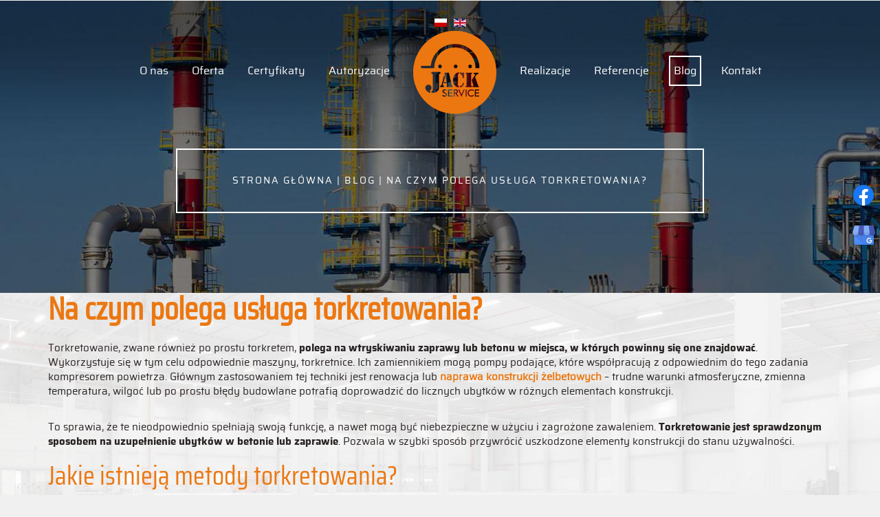

--- FILE ---
content_type: text/html; charset=utf-8
request_url: https://www.jackservice.com.pl/blog/na-czym-polega-usluga-torkretowania
body_size: 6050
content:
<!DOCTYPE html>
<html lang="pl-PL" itemscope itemtype="https://schema.org/WebPage">
<head>
<meta http-equiv="X-UA-Compatible" content="IE=edge">
<meta name="viewport" content="width=device-width, initial-scale=1">
<meta name="SKYPE_TOOLBAR" content="SKYPE_TOOLBAR_PARSER_COMPATIBLE">
<meta name="format-detection" content="telephone=no">
<meta charset="utf-8">
	<meta name="twitter:card" content="summary">
	<meta name="twitter:title" content="JACK SERVICE - specjaliści w bezpieczeństwie">
	<meta name="twitter:description" content="Jack-Service świadczy usługi z zakresu zaawansowanych systemów przeciwpożarowych, zabezpieczeń antykorozyjnych stali, a także napraw konstrukcji żelbetowych.">
	<meta name="twitter:image" content="https://www.jackservice.com.pl/images/design/logo.png">
	<meta property="og:title" content="JACK SERVICE - specjaliści w bezpieczeństwie">
	<meta property="og:type" content="Article">
	<meta property="og:image" content="https://www.jackservice.com.pl/images/design/logo.png">
	<meta property="og:description" content="Jack-Service świadczy usługi z zakresu zaawansowanych systemów przeciwpożarowych, zabezpieczeń antykorozyjnych stali, a także napraw konstrukcji żelbetowych.">
	<meta property="og:sitename" content="JACK-SERVICE - specjaliści w bezpieczeństwie">
	<meta name="description" content="Torkretowanie jest jedną z technik wykorzystywanych podczas renowacji i naprawy konstrukcji żelbetowych. Dowiedz się, na czym polega i jak się ją wykonuje.">
	<title>Czym jest usługa torkretowania i jak się ją wykonuje?</title>
	<link href="/images/design/favicon.ico" rel="icon" type="image/vnd.microsoft.icon">
	
	
	
	<style>.block116 .breadcrumbs .divider {}.block116 .breadcrumbs .active {}header #logo{padding:0}
.block115 .banner > img,.block115 .banner > .image-edit img {max-width:1920px;width:1920px; left: 50%; margin: 0 0 0 -960px; position: relative; display:block; z-index:-1}
.block116 .pathwayicon, .block116 .breadcrumbs span:not(:first-of-type) { position: relative; }.block116 .pathwayicon span { position: absolute; visibility: hidden; }
.block116 .breadcrumbs .divider {}.block116 .breadcrumbs .active {}
</style>
	
	
	
	
	
	
	
	
	<link rel="preload stylesheet" as="style" href="/cache/4d0aa04c556b153c09867f15dd4fc034.css" fetchpriority="high">
	<link rel="preload stylesheet" as="style" media="screen and (min-width: 768px)" href="/cache/desktop.css" fetchpriority="low">
	<link rel="alternate" href="https://www.jackservice.com.pl/blog/na-czym-polega-usluga-torkretowania" hreflang="pl">
	<link rel="alternate" href="https://www.jackservice.com.pl/blog/na-czym-polega-usluga-torkretowania" hreflang="x-default">
	<link rel="alternate" href="https://www.jackservice.com.pl/en/blog/na-czym-polega-usluga-torkretowania" hreflang="en">
	<link href="https://www.jackservice.com.pl/blog/na-czym-polega-usluga-torkretowania" rel="canonical">



</head>
<body>

<span itemscope itemtype="http://schema.org/LocalBusiness">
<meta itemprop="name" content="„JACK-SERVICE - specjaliści w bezpieczeństwie">
<meta itemprop="image" content="https://www.jackservice.com.pl/images/design/logo.png">
<span itemprop="address" itemscope itemtype="http://schema.org/PostalAddress">
<meta itemprop="streetAddress" content="Gwiaździsta 17">
<meta itemprop="addressLocality" content="Warszawa">
<meta itemprop="postalCode" content="01-651">
</span>
<span itemprop="location" itemscope itemtype="http://schema.org/Place">
<meta itemprop="logo" content="https://www.jackservice.com.pl/images/design/logo.png">
<link itemprop="url" href="https://www.jackservice.com.pl/">
<link itemprop="hasMap" href="https://g.page/jackservice_?share">
<span itemprop="geo" itemscope itemtype="http://schema.org/GeoCoordinates">
<meta itemprop="latitude" content="52.281868">
<meta itemprop="longitude" content="20.980832">
</span>
</span>
<meta itemprop="telephone" content="+48 22 833 82 88">
</span>
      
        <div id="wrapper">
            <div id="container">
                <header>
                                                <div class="center" data-center="1">
                    
			        <div class="block126  align-center">

			
            <div class="col-xs-12">

								                <div class="inner text-center">
																										


<div class="mod-languages ">

    


<ul class="lang-inline">
                        <li class="lang-active" dir="ltr">
                                    <a href="/blog/na-czym-polega-usluga-torkretowania">
                                                    <img title="Polski (PL)" src="/media/mod_falang/images/pl.gif" alt="Polski (PL)">                                                                    </a>
                            </li>
        
                        <li class="" dir="ltr">
                                    <a href="/en/blog/na-czym-polega-usluga-torkretowania">
                                                    <img title="English (UK)" src="/media/mod_falang/images/en_gb.gif" alt="English (UK)">                                                                    </a>
                            </li>
        
    </ul>

</div>
<div class="clearfix"></div>																		                    </div>
																				                    <div class="clearfix"></div>
                </div>
			                        </div>
			</div>
			        <div class="block96  align-center">

			
            <div class="col-xs-12">

								                <div class="inner text-left">
																										          <nav class="navbar navbar-default navbar-custom">
              <div class="navbar-header">
                                  <button type="button" class="navbar-toggle collapsed" data-toggle="collapse" data-target="#navbar-collapse-96" aria-expanded="false"><span class="sr-only">Toggle navigation</span> <span class="icon-bar"></span> <span class="icon-bar"></span> <span class="icon-bar"></span></button>
              </div>
              <div class="collapse navbar-collapse" id="navbar-collapse-96">
                <ul class="nav navbar-nav menu">
<li class="item-354">
<a href="/o-nas">O nas</a>
</li>
<li class="item-355 dropdown parent">
<a href="/oferta/zabezpieczenia-przeciwpozarowe">Oferta</a><a class=" dropdown-toggle" href="#" data-toggle="dropdown" role="button" aria-haspopup="true" aria-expanded="false"> <span class="caret"></span></a><ul class="dropdown-menu">
<li class="item-363 dropdown parent">
<a href="/oferta/zabezpieczenia-przeciwpozarowe">Zabezpieczenia przeciwpożarowe</a>
            <a class="dropdown-toggle" href="#" data-toggle="dropdown" role="button" aria-haspopup="true" aria-expanded="false"> <span class="caret"></span></a><ul class="dropdown-menu">
<li class="item-515">
<a href="/oferta/zabezpieczenia-przeciwpozarowe/ochrona-przeciwpozarowa-konstrukcji-stalowych">Ochrona przeciwpożarowa konstrukcji stalowych</a>
</li>
<li class="item-516">
<a href="/oferta/zabezpieczenia-przeciwpozarowe/ochrona-przeciwpozarowa-konstrukcji-zelbetowych">Ochrona przeciwpożarowa konstrukcji żelbetowych</a>
</li>
<li class="item-517">
<a href="/oferta/zabezpieczenia-przeciwpozarowe/zabezpieczenie-ogniochronne">Zabezpieczenie ogniochronne</a>
</li>
<li class="item-518">
<a href="/oferta/zabezpieczenia-przeciwpozarowe/sciany-oddzielenia-pozarowego-i-przegrody-budowlane-oraz-zabudowy-szachtow-instalacyjnych">Ściany oddzielenia pożarowego i przegrody budowlane oraz zabudowy szachtów instalacyjnych</a>
</li>
<li class="item-519">
<a href="/oferta/zabezpieczenia-przeciwpozarowe/szczeliny-dylatacyjne-i-budowlane-w-scianach-i-stropach">Szczeliny dylatacyjne i budowlane w ścianach i stropach</a>
</li>
<li class="item-520">
<a href="/oferta/zabezpieczenia-przeciwpozarowe/kanaly-oddymiania-i-kanaly-kablowe">Kanały oddymiania i kanały kablowe</a>
</li>
</ul>
</li>
<li class="item-364">
<a href="/oferta/zabezpieczenia-antykorozyjne-i-naprawa-konstrukcji-zelbetowych">Zabezpieczenia antykorozyjne i naprawa konstrukcji żelbetowych</a>
</li>
<li class="item-365">
<a href="/oferta/zabezpieczenia-antykorozyjne-konstrukcji-stalowych">Zabezpieczenia antykorozyjne konstrukcji stalowych</a>
</li>
<li class="item-501">
<a href="/oferta/prace-remontowo-budowlane">Prace remontowo-budowlane</a>
</li>
</ul>
</li>
<li class="item-357">
<a href="/certyfikaty">Certyfikaty</a>
</li>
<li class="item-356">
<a href="/autoryzacje">Autoryzacje</a>
</li>
<li class="hidden-xs">
<a href="https://www.jackservice.com.pl/" class="logo">
    <img src="/images/design/logo.png" alt="Jack Service sp. z o.o.">
</a>
</li>
<li class="item-500">
<a href="/realizacje">Realizacje</a>
</li>
<li class="item-497">
<a href="/referencje">Referencje</a>
</li>
<li class="item-558 current active">
<a href="/blog">Blog</a>
</li>
<li class="item-358 dropdown parent">
<a href="/kontakt">Kontakt</a>
            <a class="dropdown-toggle" href="#" data-toggle="dropdown" role="button" aria-haspopup="true" aria-expanded="false"> <span class="caret"></span></a><ul class="dropdown-menu"><li class="item-498">
<a href="/kontakt/praca">Praca</a>
</li></ul>
</li>
</ul>
</div>
</nav>
																		                    </div>
																				                    <div class="clearfix"></div>
                </div>
			                        </div>
			<div class="clearfix"></div>
<div class="center"></div>
			        <div class="block117 text-center">

			
            <div class="visible-xs">

								                <div class="inner text-left">
																								                    <div class="center">
												
<a href="https://www.jackservice.com.pl/" class="logo text-center">
    <img src="/images/design/logo.png" alt="Jack Service sp. z o.o.">
</a>						<div class="clearfix"></div>
</div>												                    </div>
																				                    <div class="clearfix"></div>
                </div>
			                        </div>
			<div class="clearfix"></div>
<div class="center"></div>
			        <div class="block115 ">

			
            <div class="wrapper">

								                <div class="inner text-left">
																										
<div class="banner">
<div class="inner">
<div class="center">
<div class="col-xs-12 title">
</div>

			        <div class="block116  align-center">

			
            <div class="col-xs-12">

								                <div class="inner text-center">
																										
<div class="breadcrumbs " itemscope itemtype="https://schema.org/BreadcrumbList">
    
    <span itemprop="itemListElement" itemscope itemtype="https://schema.org/ListItem"><a itemprop="item" href="/" class="pathwayicon">Strona główna<span itemprop="name">Strona główna</span></a><meta itemprop="position" content="1"></span><span class="divider"> | </span><span itemprop="itemListElement" itemscope itemtype="https://schema.org/ListItem"><a itemprop="item" href="/blog" class="pathway"><span itemprop="name">Blog</span></a><meta itemprop="position" content="2"></span><span class="divider"> | </span><span itemprop="itemListElement" itemscope itemtype="https://schema.org/ListItem"><span itemprop="name">Na czym polega usługa torkretowania?</span><meta itemprop="position" content="3"></span>
</div>
																		                    </div>
																				                    <div class="clearfix"></div>
                </div>
			                        </div>
			</div>
<div class="clearfix"></div>
</div>
<img src="https://www.jackservice.com.pl/images/design/banner.jpg" alt="biało-czerwone kominy fabryki - baner">
</div>


																		                    </div>
																				                    <div class="clearfix"></div>
                </div>
			                        </div>
			<div class="clearfix"></div>
<div class="center">
                    <div class="clearfix"></div>
                </div>
                                </header>
                <div id="main"> 
                    <div class="center">                    <div id="system-message-container">
	</div>


                                          <div id="content" class="col-xs-12">
                                                  <article class="item-pageBlogXA" data-content="1">
	
		
				<h1>
							Na czym polega usługa torkretowania?					</h1>
											
	
	
		
				
				<div class="row"><div class="col-md-12"><p><span data-contrast="auto">Torkretowanie, zwane również po&nbsp;prostu torkretem,&nbsp;</span><strong><span data-contrast="auto">polega na&nbsp;wtryskiwaniu zaprawy lub&nbsp;betonu w&nbsp;miejsca, w&nbsp;których powinny&nbsp;się one&nbsp;znajdować</span></strong><span data-contrast="auto">. Wykorzystuje&nbsp;się w&nbsp;tym celu odpowiednie maszyny, torkretnice. Ich&nbsp;zamiennikiem mogą pompy podające, które współpracują z&nbsp;odpowiednim do&nbsp;tego zadania kompresorem powietrza. Głównym zastosowaniem tej techniki jest renowacja lub&nbsp;</span><a href="/oferta/zabezpieczenia-antykorozyjne-i-naprawa-konstrukcji-zelbetowych"><span data-contrast="none">naprawa konstrukcji żelbetowych</span></a><span data-contrast="auto">&nbsp;– trudne warunki atmosferyczne, zmienna temperatura, wilgoć lub&nbsp;po&nbsp;prostu błędy budowlane potrafią doprowadzić do&nbsp;licznych ubytków w&nbsp;różnych elementach konstrukcji.&nbsp;</span></p></div></div> <div class="row"><div class="col-md-12">
<p>&nbsp;</p>
<p><span data-contrast="auto">To sprawia, że te nieodpowiednio spełniają swoją funkcję, a&nbsp;nawet mogą być niebezpieczne w&nbsp;użyciu i&nbsp;zagrożone zawaleniem.&nbsp;</span><strong><span data-contrast="auto">Torkretowanie jest sprawdzonym sposobem na&nbsp;uzupełnienie ubytków w&nbsp;betonie lub&nbsp;zaprawie</span></strong><span data-contrast="auto">. Pozwala w&nbsp;szybki sposób przywrócić uszkodzone elementy konstrukcji do&nbsp;stanu używalności.</span></p>
<h2>Jakie istnieją metody torkretowania?</h2>
<p><span data-contrast="auto">Większość specjalistów zajmujących&nbsp;się podobnymi naprawami wyróżnia&nbsp;</span><strong><span data-contrast="auto">dwie metody torkretowania: na&nbsp;sucho oraz&nbsp;na&nbsp;mokro</span></strong><span data-contrast="auto">. Najważniejszymi różnicami pomiędzy nimi jest sposób transportu wykorzystywanej mieszanki oraz&nbsp;moment, w&nbsp;którym dodaje&nbsp;się wodę do&nbsp;reszty składników. Na&nbsp;wybór metody wpływ ma wiele istotnych czynników, między innymi: rodzaj konstrukcji, pożądany efekt (w tym grubość warstwy zaprawy lub&nbsp;betonu) oraz&nbsp;odległość, z&nbsp;której wykonywany ma być natrysk.</span></p>
<p><span data-contrast="auto">W przypadku metody na&nbsp;mokro, wszystkie składniki łączone są z&nbsp;wodą na&nbsp;samym początku, jeszcze przed transportem mieszanki. Gdy ta&nbsp;będzie już gotowa, podajnik do&nbsp;betonu przemieści ją do&nbsp;dyszy natryskowej, która wyrzuci materiał na&nbsp;odpowiednie podłoże, dzięki wykorzystaniu sprężonego powietrza.&nbsp;</span><strong><span data-contrast="auto">Torkret na&nbsp;mokro charakteryzuje&nbsp;się dużą wydajnością i&nbsp;stałymi parametrami mieszanki</span></strong><span data-contrast="auto">. Ten&nbsp;sposób wykorzystuje&nbsp;się do&nbsp;wykonywania dużej ilości natrysków w&nbsp;krótkim czasie.</span></p>
<p><span data-contrast="auto">Torkretowanie na&nbsp;sucho polega na&nbsp;transportowaniu mieszanki pozbawionej wody za&nbsp;pomocą torkretnicy. Wykorzystuje ona sprężone powietrze, by&nbsp;dostarczyć składniki do&nbsp;dyszy natryskowej, gdzie dopiero zostaną one&nbsp;zmieszane z&nbsp;wodą. Ilość wody jest zależna od&nbsp;specyfiki konkretnego natrysku i&nbsp;można zmieniać ją w&nbsp;trakcie prac, co sprawia, że&nbsp;</span><strong><span data-contrast="auto">metoda na&nbsp;sucho jest bardzo elastyczna.&nbsp;</span></strong><span data-contrast="auto">Doskonale sprawdza&nbsp;się w&nbsp;torkretowaniu różnych powierzchni w&nbsp;ramach jednorazowych robót. Do&nbsp;tego niewielki rozmiar torkretnicy oraz&nbsp;wygodny sposób transportu sprawiają, że ta&nbsp;metoda bardzo dobrze nadaje&nbsp;się do&nbsp;pracy w&nbsp;trudniej dostępnych miejscach.</span></p>
</div></div>
	
						</article>
                          <div class="clearfix"></div>
                                              </div>
                      </div>                </div>
                <footer>
                    <div class="center" data-center="1">                    </div>
			        <div class="block110 ">

			
            <div class="wrapper">

								                <div class="inner text-left">
																								                    <div class="center" data-center="1">
												<div class="section110" data-position="stopa" data-sid="110" data-parent="1">
<div class="clearfix"></div>
			        <div class="block111 ">

			
            <div class="col-xs-12 col-sm-4 col-md-2">

								                <div class="inner text-left">
																										
<a href="https://www.jackservice.com.pl/" class="logo">
    <img src="/images/design/logo-2.png" alt="Jack Service sp. z o.o.">
</a>																		                    </div>
																				                    <div class="clearfix"></div>
                </div>
			                        </div>
			
			        <div class="block112 ">

			
            <div class="col-xs-12 col-sm-4 col-md-3 col-md-offset-3">

								                <div class="inner text-left">
																										
	<div class="row"><div class="col-md-12">
<p><span style="font-size: 16px;">ZADZWOŃ:</span></p>
<p><strong><a href="tel:228338288">22 833 82 88</a></strong></p>
</div></div>
																		                    </div>
																				                    <div class="clearfix"></div>
                </div>
			                        </div>
			
			        <div class="block132 ">

			
            <div class="col-xs-12 col-sm-4 col-md-3 col-md-offset-1">

								                <div class="inner text-left">
																										
	<div class="row"><div class="col-md-12">
<p>"JACK-SERVICE" Specjalistyczne Przedsiębiorstwo Budowlane sp. z&nbsp;o.o. <br>ul. Gwiaździsta 17<br>01-651 Warszawa &nbsp;&nbsp;<br>e-mail: <joomla-hidden-mail is-link="1" is-email="1" first="amFja3NlcnZpY2U=" last="amFja3NlcnZpY2UuY29tLnBs" text="amFja3NlcnZpY2VAamFja3NlcnZpY2UuY29tLnBs" base="">Ten adres pocztowy jest chroniony przed spamowaniem. Aby go zobaczyć, konieczne jest włączenie w przeglądarce obsługi JavaScript.</joomla-hidden-mail></p>
<p><a href="/polityka-prywatnosci" target="_blank" rel="noopener noreferrer noindex">Polityka prywatności</a><br><a href="/polityka-cookies" target="_blank" rel="noopener noreferrer noindex">Polityka Cookies</a></p>
</div></div>
																		                    </div>
																				                    <div class="clearfix"></div>
                </div>
			                        </div>
			<div class="clearfix"></div>
</div>						<div class="clearfix"></div>
</div>												                    </div>
																				                    <div class="clearfix"></div>
                </div>
			                        </div>
			<div class="clearfix"></div>
<div class="center"></div>
			        <div class="block136 ">

			
            <div class="col-xs-12">

								                <div class="inner row">
																										
<div id="socialicons136" class="social-icons-container">
	<ul class="social-icons">
		<li><a class="csocial-link" href="https://www.facebook.com/Jack-Service-Specjalistyczne-Przedsi%C4%99biorstwo-Budowlane-112366750417391" target="_blank" rel="nofollow"><img src="https://www.jackservice.com.pl/media/mod_socialicons/img/icon-facebook.svg" alt="facebook"></a></li>
<li><a class="csocial-link" href="https://www.google.com/maps/place/Jack+Service+Sp.+z+o.o./@52.2816839,20.978633,17z/data=!3m1!4b1!4m5!3m4!1s0x471ecbe7486b4641:0x74f65796a5df247!8m2!3d52.2816849!4d20.9808241" target="_blank" rel="nofollow"><img src="https://www.jackservice.com.pl/images/design/google-my-business-color.png" alt="GMB ikona"></a></li>	</ul>
</div>
																		                    </div>
																				                    <div class="clearfix"></div>
                </div>
			                        </div>
			<div class="clearfix"></div>
<div class="center"></div>
			        <div class="block133 ">

			
            <div class="col-xs-12">

								                <div class="inner row text-left">
																										
	<div class="row"><div class="col-md-12"><p style="text-align: center;">Wszelkie prawa zastrzeżone © 2025 <a href="https://wenet.pl/" target="_blank" rel="nofollow noopener noreferrer">WeNet</a></p></div></div>
																		                    </div>
																				                    <div class="clearfix"></div>
                </div>
			                        </div>
			<div class="clearfix"></div>
<div class="center">
                    <div class="clearfix"></div>
</div>                </footer>
            </div>
        </div>
        
<script src="/media/vendor/jquery/js/jquery.min.js?3.7.1"></script><script src="/media/legacy/js/jquery-noconflict.min.js?504da4"></script><script src="https://www.jackservice.com.pl/cache/4d0aa04c556b153c09867f15dd4fc034.js"></script><script type="application/json" class="joomla-script-options new">{"joomla.jtext":{"RLTA_BUTTON_SCROLL_LEFT":"Scroll buttons to the left","RLTA_BUTTON_SCROLL_RIGHT":"Scroll buttons to the right"},"system.paths":{"root":"","rootFull":"https:\/\/www.jackservice.com.pl\/","base":"","baseFull":"https:\/\/www.jackservice.com.pl\/"},"csrf.token":"d2ca66bfde7f1f86a1bc59a9edc29465"}</script><script src="/media/system/js/core.min.js?2cb912"></script><script src="/media/vendor/webcomponentsjs/js/webcomponents-bundle.min.js?2.8.0" nomodule defer></script><script src="/media/system/js/joomla-hidden-mail.min.js?80d9c7" type="module"></script><script>rltaSettings = {"switchToAccordions":true,"switchBreakPoint":576,"buttonScrollSpeed":5,"addHashToUrls":true,"rememberActive":false,"wrapButtons":false}</script><script type="application/ld+json">{"@context":"https://schema.org","@graph":[{"@type":"Organization","@id":"https://www.jackservice.com.pl/#/schema/Organization/base","name":"Jack Service sp. z o.o.","url":"https://www.jackservice.com.pl/"},{"@type":"WebSite","@id":"https://www.jackservice.com.pl/#/schema/WebSite/base","url":"https://www.jackservice.com.pl/","name":"Jack Service sp. z o.o.","publisher":{"@id":"https://www.jackservice.com.pl/#/schema/Organization/base"}},{"@type":"WebPage","@id":"https://www.jackservice.com.pl/#/schema/WebPage/base","url":"https://www.jackservice.com.pl/blog/na-czym-polega-usluga-torkretowania","name":"Na czym polega usługa torkretowania?","description":"Torkretowanie jest jedną z technik wykorzystywanych podczas renowacji i naprawy konstrukcji żelbetowych. Dowiedz się, na czym polega i jak się ją wykonuje.","isPartOf":{"@id":"https://www.jackservice.com.pl/#/schema/WebSite/base"},"about":{"@id":"https://www.jackservice.com.pl/#/schema/Organization/base"},"inLanguage":"pl-PL"},{"@type":"Article","@id":"https://www.jackservice.com.pl/#/schema/com_content/article/42","name":"Na czym polega usługa torkretowania?","headline":"Na czym polega usługa torkretowania?","inLanguage":"pl-PL","thumbnailUrl":"images/torkretowanie.jpg","isPartOf":{"@id":"https://www.jackservice.com.pl/#/schema/WebPage/base"}}]}</script>
</body>
</html>

--- FILE ---
content_type: text/css
request_url: https://www.jackservice.com.pl/cache/desktop.css
body_size: 495
content:
.block95 > div > div.inner {position: relative;}.block95 strong {font-weight:normal}.body-xs .block95 strong {font-weight:normal}.body-sm .block95 strong {font-weight:normal}.body-md .block95 strong {font-weight:normal}.body-lg .block95 strong {font-weight:normal}.body-xl .block95 strong {font-weight:normal}
.block95 .slick-dots li button {width:29px;}.block95 .slider .slick-dots li {width:29px;}.block95 .slider .slick-dots li button::before {width:29px;height:29px;background:rgba(0, 0, 0, 0);border-top:1px solid rgba(255, 255, 255, 1);border-bottom:1px solid rgba(255, 255, 255, 1);border-left:1px solid rgba(255, 255, 255, 1);border-right:1px solid rgba(255, 255, 255, 1);height:4px;border-top:1px solid rgba(255, 255, 255, 1);border-bottom:1px solid rgba(255, 255, 255, 1);border-left:1px solid rgba(255, 255, 255, 1);border-right:1px solid rgba(255, 255, 255, 1);border-radius: 0;opacity: 1}.block95 .slider .slick-dots li:hover::before {opacity: 1}.block95 .slider .slick-dots li.slick-active > button::before {background:rgba(255, 255, 255, 1);border-top:1px solid rgba(255, 255, 255, 1);border-bottom:1px solid rgba(255, 255, 255, 1);border-left:1px solid rgba(255, 255, 255, 1);border-right:1px solid rgba(255, 255, 255, 1);}.slick-next:before { content: unset; }.slick-prev:before { content: unset; }.block95 .slider .slick-prev {left: -100px;}.block95 .slider .slick-next {right: -100px;}.block95 .slider .slick-dots {margin-bottom:40px;}.block95 .slider .jquery-background-video-wrapper {height:500px;}.block95 .slider .slick-slide .description { height: 100%; width: 100%;}.block95 .slider .slick-slide .description > div:first-of-type { display: flex; flex-direction: column; justify-content: center; height: 100%;}.block95 .slider .slick-slide .slideimage {max-width:1920px;width:1920px; position: relative;}.block95 .slider.slide-fade .slick-slide .slideimage {left: 50%; margin: 0 0 0 -960px;}.slider .slide1 .description  {top: auto; right:auto; bottom: auto; left:auto; width:100%;}.slider .slide1 .description h3,.slider .slide1 .description .heading3 {font-family:saira_condensedregular,Arial,Helvetica,sans-serif;font-size:34px;color:rgba(255, 255, 255, 1);line-height:1.5;}.body-xs .slider .slide1 .description h3,.body-xs .slider .slide1 .description .heading3 {font-family:saira_condensedregular,Arial,Helvetica,sans-serif;color:rgba(255, 255, 255, 1);}.body-sm .slider .slide1 .description h3,.body-sm .slider .slide1 .description .heading3 {font-family:saira_condensedregular,Arial,Helvetica,sans-serif;color:rgba(255, 255, 255, 1);}.body-md .slider .slide1 .description h3,.body-md .slider .slide1 .description .heading3 {font-family:saira_condensedregular,Arial,Helvetica,sans-serif;color:rgba(255, 255, 255, 1);}.body-lg .slider .slide1 .description h3,.body-lg .slider .slide1 .description .heading3 {font-family:saira_condensedregular,Arial,Helvetica,sans-serif;color:rgba(255, 255, 255, 1);}.body-xl .slider .slide1 .description h3,.body-xl .slider .slide1 .description .heading3 {font-family:saira_condensedregular,Arial,Helvetica,sans-serif;color:rgba(255, 255, 255, 1);}.slider .slide1 .description h4,.slider .slide1 .description .heading4 {font-family:saira_condensedregular,Arial,Helvetica,sans-serif;font-size:22px;color:rgba(255, 255, 255, 1);line-height:1.5;}.body-xs .slider .slide1 .description h4,.body-xs .slider .slide1 .description .heading4 {font-family:saira_condensedregular,Arial,Helvetica,sans-serif;color:rgba(255, 255, 255, 1);}.body-sm .slider .slide1 .description h4,.body-sm .slider .slide1 .description .heading4 {font-family:saira_condensedregular,Arial,Helvetica,sans-serif;color:rgba(255, 255, 255, 1);}.body-md .slider .slide1 .description h4,.body-md .slider .slide1 .description .heading4 {font-family:saira_condensedregular,Arial,Helvetica,sans-serif;color:rgba(255, 255, 255, 1);}.body-lg .slider .slide1 .description h4,.body-lg .slider .slide1 .description .heading4 {font-family:saira_condensedregular,Arial,Helvetica,sans-serif;color:rgba(255, 255, 255, 1);}.body-xl .slider .slide1 .description h4,.body-xl .slider .slide1 .description .heading4 {font-family:saira_condensedregular,Arial,Helvetica,sans-serif;color:rgba(255, 255, 255, 1);}